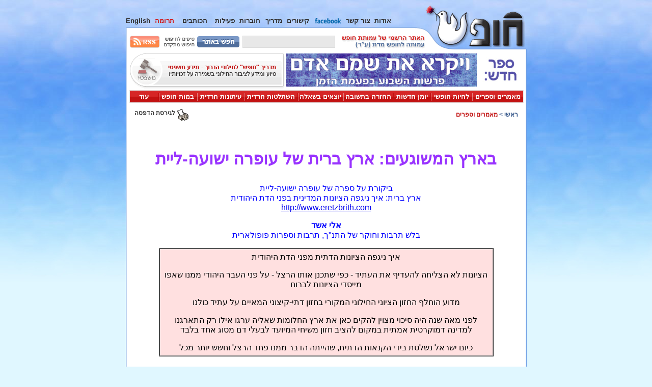

--- FILE ---
content_type: text/html
request_url: https://www.hofesh.org.il/books/lunatic-land/lunatic-land.html
body_size: 11422
content:
<!DOCTYPE HTML PUBLIC "-//W3C//DTD HTML 4.01 Transitional//EN">
<html>
<head>




  


<meta http-equiv=Content-Type content="text/html; charset=windows-1255" />
<meta name="viewport" content="user-scalable=1" />
<link rel="Shortcut Icon" href="/favicon.ico" />
<link rel="stylesheet" type="text/css" href="/2010/all/all.css" />



  <link rel="stylesheet" type="text/css" href="/2010/all/menu/menu.css" />
  <script type="text/javascript" language="javascript" src="/2010/all/menu/menu.js"></script>
  <script type="text/javascript" language="javascript" src="/2010/all/all.js"></script>
  <script type="text/javascript" language="javascript" src="/2010/all/all-prefetch.js"></script>
  <link rel="alternate" title="אתר חופש: למען חופש מכפייה דתית ולמען זהות יהודית חילונית" href="/wnewrss.xml" type="application/rss+xml" />





<title>בארץ המשוגעים: ארץ ברית של עופרה ישועה-ליית</title>
</head>

  







<body style="background:#e0f7ff url(/2010/all/tile.jpg);background-repeat:repeat-x;"
  dir="RTL" onload="allStart();">



<div dir="RTL" align="center">

<table width="791" height="208" border="0" cellspacing="0" cellpadding="0">

  <tr height="9">
    <td width="791" height="9"></td>
  </tr>

  <tr height="85">
    <td width="791" height="85"><table
      width="791" height="85" border="0" cellspacing="0" cellpadding="0">
        <tr height="85">

          <td width="201" height="85">
            <table width="201" height="85" border="0" cellpadding="0" cellspacing="0">
  <tr height="85">

  <!-- Set logo number according to the selection in /2010/all/logo -->


  
    <td width="201" height="85" align="left" valign="bottom"
      background="/2010/all/logo/logo-001-hofesh.gif"
      onclick="document.location.href='/index.html';"
      style="cursor:pointer;cursor:hand;"><img
      src="/2010/all/logo/corner.gif" border="0" width="42" height="36" /></td>
  

  </tr>
</table></td>


          <td width="588" height="85"><table
             width="588" height="85" border="0" cellspacing="0" cellpadding="0">

               <tr height="20">
                 <td width="588" height="20"></td>
               </tr>

               <tr height="24">
                 <td width="588" height="24"><table
                   width="588" height="24" border="0" cellspacing="0" cellpadding="0">
                     <tr height="24">

                       <td width="67" height="24"></td>

                       <td width="521" height="24">
                         <table width="521" height="24" border="0" cellpadding="0" cellspacing="0">
  <tr height="24">

    <td width="33" height="24" align="center" valign="middle"><a
      href="/about_hofesh.html"
      style="font-size:13px;color:#2e2c2c;font-weight:bold;text-decoration:none;">אודות</a></td>

    <td width="8" height="24"></td>

    <td width="48" height="24" align="center" valign="middle"><a
      href="/write_to_us.html"
      style="font-size:13px;color:#2e2c2c;font-weight:bold;text-decoration:none;">צור קשר</a></td>

    <td width="8" height="24"></td>

    <td width="55" height="24" align="center" valign="middle"><a
      href="http://www.facebook.com/groups/hofeshsite/" target="_blank"><img
        src="/2010/all/links/facebook.gif" border="0" width="51" height="11" /></a></td>

    <td width="8" height="24"></td>

    <td width="45" height="24" align="center" valign="middle"><a
      href="/links/links.html" target="_blank"
      style="font-size:13px;color:#2e2c2c;font-weight:bold;text-decoration:none;">קישורים</a></td>

    <td width="8" height="24"></td>

    <td width="35" height="24" align="center" valign="middle"><a
      href="/articles/legal/legal-guide.html"
      style="font-size:13px;color:#2e2c2c;font-weight:bold;text-decoration:none;">מדריך</a></td>

    <td width="8" height="24"></td>

    <td width="42" height="24" align="center" valign="middle"><a
      href="/misc/hofesh_material/hovrot/hovrot.html"
      style="font-size:13px;color:#2e2c2c;font-weight:bold;text-decoration:none;">חוברות</a></td>

    <td width="8" height="24"></td>

    <td width="40" height="24" align="center" valign="middle"><a
      href="/secular_power/acting/acting.html"
      style="font-size:13px;color:#2e2c2c;font-weight:bold;text-decoration:none;">פעילות</a></td>

    <td width="8" height="24"></td>

    <td width="62" height="24" align="center" valign="middle"><a
      href="/misc/contacts.html" target="_blank"
      style="font-size:13px;color:#2e2c2c;font-weight:bold;text-decoration:none;">הכותבים</a></td><!--
      ספרי קודש -- http://2nobib.hofesh.org.il -->

    <td width="8" height="24"></td>

    <td width="41" height="24" align="center" valign="middle"><a
      href="/misc/hofesh_material/trumot/1.html"
      style="font-size:13px;color:#d21414;font-weight:bold;text-decoration:none;">תרומה</a></td>

    <td width="8" height="24"></td>

    <td width="48" height="24" align="center" valign="middle"><a
      href="/english/index.html"
      style="font-size:13px;color:#2e2c2c;font-weight:bold;text-decoration:none;">English</a></td>

  </tr>
</table></td>


                     </tr>
                   </table></td>
               </tr>

               <tr height="7">
                 <td width="588" height="7"><table
                   width="588" height="7" border="0" cellspacing="0" cellpadding="0">
                     <tr height="7">

                       <td width="20" height="7"><img
                         src="/2010/all/curve-top.gif" border="0" width="20" height="7" /></td>

                       <td width="568" height="7"><table
                         width="568" height="7" border="0" cellspacing="0" cellpadding="0">

                           <tr height="1">
                             <td width="566" height="1" bgcolor="#98bcf0"></td>
                             <td width="1" height="1" bgcolor="#98bcf0"></td>
                             <td width="1" height="1"></td>
                           </tr>

                           <tr height="1">
                             <td width="566" height="1" bgcolor="#8fb1e3"></td>
                             <td width="1" height="1" bgcolor="#8fb1e3"></td>
                             <td width="1" height="1"></td>
                           </tr>

                           <tr height="5">
                             <td width="566" height="5" bgcolor="white"></td>
                             <td width="1" height="5" bgcolor="#cbdbf2"></td>
                             <td width="1" height="5" bgcolor="#70a0e5"></td>
                           </tr>

                         </table></td>

                     </tr>
                   </table></td>
               </tr>

               <tr height="34">
                 <td width="588" height="34"><table
                   width="588" height="34" border="0" cellspacing="0" cellpadding="0">
                     <tr height="34">

                       <td width="177" height="34"><img
                         src="/2010/all/text-top.gif" border="0" width="177" height="34" /></td>

                       <td width="411" height="34"><table
                         width="411" height="34" border="0" cellspacing="0" cellpadding="0">

                           <tr height="10">
                             <td width="409" height="10" bgcolor="white"></td>
                             <td width="1" height="10" bgcolor="#cbdbf2"></td>
                             <td width="1" height="10" bgcolor="#70a0e5"></td>
                           </tr>

                           <tr height="24">

                             <td width="409" height="24"><table
                               width="409" height="24" border="0" cellspacing="0" cellpadding="0">
                                 <tr height="24">

                                   <td width="344" height="24">
                                     <table width="344" height="24" border="0" cellpadding="0" cellspacing="0">
  <tr height="24">

    <td width="271" height="24"><iframe
      name="SearchFrame" src="/2010/all/search/search-UTF-8.html" width="271" height="24"
      frameborder="0" marginwidth="0" marginheight="0" scrolling="no"></iframe></td>

    <td width="73" height="24"><a
      href="/search-tips.html"><img
        src="/2010/all/search/search-tips.gif" border="0" width="73" height="12" /></a><a
      href="https://www.google.com/advanced_search?hl=iw&as_sitesearch=hofesh.org.il"
      target="_blank"><img
        src="/2010/all/search/search-advanced.gif" border="0" width="73" height="12" /></a></td>

  </tr>
</table></td>


                                   <td width="60" height="24">
                                     <table width="60" height="24" border="0" cellpadding="0" cellspacing="0">
  <tr height="24">

    <td width="60" height="24"><a
      href="/wnewrss.xml"><img
        name="rs" src="/2010/all/rss/rss.gif" border="0" width="60" height="24"
        onmouseover="document.rs.src='/2010/all/rss/rss-over.gif'; return true;"
        onmouseout="document.rs.src='/2010/all/rss/rss.gif'; return true;"
        onmousedown="document.rs.src='/2010/all/rss/rss-down.gif'; return true;"
        onmouseup="document.rs.src='/2010/all/rss/rss.gif'; return true;" /></a></td>

  </tr>
</table></td>


                                   <td width="5" height="24" bgcolor="white"></td>

                                 </tr>
                               </table></td>

                             <td width="1" height="10" bgcolor="#cbdbf2"></td>
                             <td width="1" height="10" bgcolor="#70a0e5"></td>
                           </tr>

                         </table></td>

                     </tr>
                   </table></td>
               </tr>

             </table></td>

          <td width="2" height="85"></td>

        </tr>
      </table></td>
  </tr>

  <tr height="10">
    <td width="791" height="10"><table
      width="791" height="10" border="0" cellspacing="0" cellpadding="0">
        <tr height="10">

          <td width="2" height="10"></td>

          <td width="162" height="10"><table
            width="162" height="10" border="0" cellspacing="0" cellpadding="0">

              <tr height="3">
                <td width="1" height="3"></td>
                <td width="142" height="3"><table
                  width="142" height="3" border="0" cellspacing="0" cellpadding="0">
                    <tr height="1">
                      <td width="142" height="1"></td>
                    </tr>
                    <tr height="1">
                      <td width="142" height="1" bgcolor="#81a9eb"></td>
                    </tr>
                    <tr height="1">
                      <td width="142" height="1" bgcolor="#799ede"></td>
                    </tr>
                  </table></td>
                <td width="19" height="3"><img
                  src="/2010/all/curve-bottom.gif" border="0" width="19" height="3" /></td>
              </tr>

              <tr height="7">
                <td width="1" height="7" bgcolor="#70a0e5"></td>
                <td width="142" height="7"><table
                  width="142" height="7" border="0" cellspacing="0" cellpadding="0">
                    <tr height="7">
                      <td width="1" height="7" bgcolor="#cbdbf2"></td>
                      <td width="141" height="7" bgcolor="white"></td>
                    </tr>
                  </table></td>
                <td width="19" height="7" bgcolor="white"></td>
              </tr>

            </table></td>

          <td width="37" height="10" bgcolor="white"></td>

          <td width="177" height="10"><img
            src="/2010/all/text-bottom.gif" border="0" width="177" height="10" /></td>

          <td width="409" height="10" bgcolor="white"></td>
          <td width="1" height="10" bgcolor="#cbdbf2"></td>
          <td width="1" height="10" bgcolor="#70a0e5"></td>
          <td width="2" height="10"></td>

        </tr>
      </table></td>
  </tr>

  <tr height="104">
    <td width="791" height="104"><table
      width="791" height="104" border="0" cellspacing="0" cellpadding="0">
        <tr height="104">
          <td width="2" height="104"></td>
          <td width="1" height="104" bgcolor="#70a0e5"></td>
          <td width="1" height="104" bgcolor="#cbdbf2"></td>

          <td width="783" height="104"><table
            width="783" height="104" border="0" cellspacing="0" cellpadding="0">

              <tr height="71">
                <td width="783" height="71"><table
                  width="783" height="71" border="0" cellspacing="0" cellpadding="0">
                    <tr height="71">

                      <td width="5" height="71" bgcolor="white"></td>

                      <td width="465" height="71"><table
                        width="465" height="71" border="0" cellspacing="0" cellpadding="0">

                          <tr height="1">
                            <td width="465" height="1" bgcolor="white"></td>
                          </tr>

                          <tr height="65">
                            <td width="465" height="65">
                              <table width="465" height="65" border="0" cellpadding="0" cellspacing="0">
  <tr height="65">
    <td width="465" height="65" bgcolor="white">



 <!-- 5/60 -->
  <a href="/books/adam/adam.html"
    target="_blank"><img src="/2010/all/banner/banner-adam.jpg" width="465" height="65" border="0"
      alt="הספר: ויקרא את שמם אדם - פרשות השבוע בפעמת הזמן" /></a></td>



  </tr>
</table></td>

                          </tr>

                          <tr height="5">
                            <td width="465" height="5" bgcolor="white"></td>
                          </tr>

                        </table></td>

                      <td width="2" height="71" bgcolor="white"></td>

                      <td width="306" height="71">
                        <table width="306" height="71" border="0" cellpadding="0" cellspacing="0">
  <tr height="71">

    <td width="306" height="71"><a
      href="/articles/legal/legal-guide.html"><img
        name="gde" src="/2010/all/guide/guide.gif" border="0" width="306" height="71"
        onmouseover="document.gde.src='/2010/all/guide/guide-over.gif'; return true;"
        onmouseout="document.gde.src='/2010/all/guide/guide.gif'; return true;"
        onmousedown="document.gde.src='/2010/all/guide/guide-down.gif'; return true;"
        onmouseup="document.gde.src='/2010/all/guide/guide.gif'; return true;" /></a></td>

  </tr>
</table></td>


                      <td width="5" height="71" bgcolor="white"></td>

                    </tr>
                  </table></td>
              </tr>

              <tr height="2">
                <td width="783" height="2" bgcolor="white"></td>
              </tr>

              <tr height="25">
                <td width="783" height="25"><table
                  width="783" height="25" border="0" cellspacing="0" cellpadding="0">
                    <tr height="25">

                      <td width="4" height="25" bgcolor="white"></td>

                      <td width="774" height="25">
                        <table border="0" cellspacing="0" cellpadding="0" width="774" height="25">
  <tr height="25">

    <td width="1" height="25" bgcolor="#e2e2e2"></td>

    <td width="99" height="25" class="topItem" style="position:relative;z-index:30;"
     onmouseover="javascript:this.className='topItemOver';showHiddenSubmenu(this,'s1','rtl');"
     onmouseout="javascript:this.className='topItem';hideShownSubmenu('s1');"><a
      class="topItem" href="/articles/articles.shtml">מאמרים וספרים</a><div
       style="visibility:hidden;position:absolute;top:0;left:0;z-index:31;"
       id="s1" class="submenuContainer"><div
         style="direction:rtl;text-align:right;"><div class="subItem"
           onmouseout="javascript:this.className='subItem'"
           onmouseover="javascript:this.className='subItemOver'"><a
             class="subItem" href="/articles/articles.shtml"><img
               src="/2010/all/menu/menu-transp.gif" border="0" width="7" height="14"
               align="bottom" />אינדקס המאמרים</a></div></div><div
         style="direction:rtl;text-align:right;"><div class="subItem"
           onmouseout="javascript:this.className='subItem'"
           onmouseover="javascript:this.className='subItemOver'"><a
             class="subItem" href="/articles/articles.shtml?filterby=a&filterwith=hiloni"><img
               src="/2010/all/menu/menu-transp.gif" border="0" width="7" height="14"
               align="bottom" />יהדות חופשית חילונית</a></div></div><div
         style="direction:rtl;text-align:right;"><div class="subItem"
           onmouseout="javascript:this.className='subItem'"
           onmouseover="javascript:this.className='subItemOver'"><a
             class="subItem" href="/articles/articles.shtml?filterby=a&filterwith=maavak"><img
               src="/2010/all/menu/menu-transp.gif" border="0" width="7" height="14"
               align="bottom" />דת ומדינה</a></div></div><div
         style="direction:rtl;text-align:right;"><div class="subItem"
           onmouseout="javascript:this.className='subItem'"
           onmouseover="javascript:this.className='subItemOver'"><a
             class="subItem" href="/articles/articles.shtml?filterby=a&filterwith=think"><img
               src="/2010/all/menu/menu-transp.gif" border="0" width="7" height="14"
               align="bottom" />חשיבה חופשית</a></div></div><div
         style="direction:rtl;text-align:right;"><div class="subItem"
           onmouseout="javascript:this.className='subItem'"
           onmouseover="javascript:this.className='subItemOver'"><a
             class="subItem" href="/articles/articles.shtml?filterby=a&filterwith=content"><img
               src="/2010/all/menu/menu-transp.gif" border="0" width="7" height="14"
               align="bottom" />תכנים יהודיים ודתיים</a></div></div><div
         style="direction:rtl;text-align:right;"><div class="subItem"
           onmouseout="javascript:this.className='subItem'"
           onmouseover="javascript:this.className='subItemOver'"><a
             class="subItem" href="/articles/articles.shtml?filterby=a&filterwith=books"><img
               src="/2010/all/menu/menu-transp.gif" border="0" width="7" height="14"
               align="bottom" />ספרים וכתבי עת</a></div></div><div
         style="direction:rtl;text-align:right;"><div class="subLast"
           onmouseout="javascript:this.className='subLast'"
           onmouseover="javascript:this.className='subLastOver'"><a
             class="subItem" href="/articles/articles.shtml?filterby=a&filterwith=humor"><img
               src="/2010/all/menu/menu-transp.gif" border="0" width="7" height="14"
               align="bottom" />הומור וסאטירה</a></div></div></div></td>

    <td width="2" height="25" background="/2010/all/menu/menu-sep.gif"></td>

    <td width="79" height="25" class="topItem" style="position:relative;z-index:30;"
     onmouseover="javascript:this.className='topItemOver';showHiddenSubmenu(this,'s2','rtl');"
     onmouseout="javascript:this.className='topItem';hideShownSubmenu('s2');"><a
      class="topItem" href="/alternatives/alternatives.html">לחיות חופשי</a><div
       style="visibility:hidden;position:absolute;top:0;left:0;z-index:31;"
       id="s2" class="submenuContainer"><div
         style="direction:rtl;text-align:right;"><div class="subItem"
           onmouseout="javascript:this.className='subItem'"
           onmouseover="javascript:this.className='subItemOver'"><a
             class="subItem" href="/alternatives/alternatives.html"><img
               src="/2010/all/menu/menu-transp.gif" border="0" width="7" height="14"
               align="bottom" />טקסי החיים ועוד</a></div></div><div
         style="direction:rtl;text-align:right;"><div class="subItem"
           onmouseout="javascript:this.className='subItem'"
           onmouseover="javascript:this.className='subItemOver'"><a
             class="subItem" href="/kashrut/index.html"><img
               src="/2010/all/menu/menu-transp.gif" border="0" width="7" height="14"
               align="bottom" />מזון וכשרות</a></div></div><div
         style="direction:rtl;text-align:right;"><div class="subLast"
           onmouseout="javascript:this.className='subLast'"
           onmouseover="javascript:this.className='subLastOver'"><a
             class="subItem" href="/articles/articles.shtml?filterby=n&filterwith=kashrut"><img
               src="/2010/all/menu/menu-transp.gif" border="0" width="7" height="14"
               align="bottom" />מאמרים בנושא</a></div></div></div></td>

    <td width="2" height="25" background="/2010/all/menu/menu-sep.gif"></td>

    <td width="71" height="25" class="topItem" style="position:relative;z-index:30;"
     onmouseover="javascript:this.className='topItemOver';showHiddenSubmenu(this,'s3','rtl');"
     onmouseout="javascript:this.className='topItem';hideShownSubmenu('s3');"><a
      class="topItem" href="/papers/papers.html">יומן חדשות</a><div
       style="visibility:hidden;position:absolute;top:0;left:0;z-index:31;"
       id="s3" class="submenuContainer"><div
         style="direction:rtl;text-align:right;"><div class="subItem"
           onmouseout="javascript:this.className='subItem'"
           onmouseover="javascript:this.className='subItemOver'"><a
             class="subItem" href="/papers/papers.html"><img
               src="/2010/all/menu/menu-transp.gif" border="0" width="7" height="14"
               align="bottom" />יומני חדשות ועוד</a></div></div><div
         style="direction:rtl;text-align:right;"><div class="subLast"
           onmouseout="javascript:this.className='subLast'"
           onmouseover="javascript:this.className='subLastOver'"><a
             class="subItem" href="/crime/crime.html"><img
               src="/2010/all/menu/menu-transp.gif" border="0" width="7" height="14"
               align="bottom" />טלית שכולה תכלת?</a></div></div></div></td>

    <td width="2" height="25" background="/2010/all/menu/menu-sep.gif"></td>

    <td width="97" height="25" class="topItem" style="position:relative;z-index:30;"
     onmouseover="javascript:this.className='topItemOver';showHiddenSubmenu(this,'s4','rtl');"
     onmouseout="javascript:this.className='topItem';hideShownSubmenu('s4');"><a
      class="topItem" href="/religion_merchants/religion_merchants.html">החזרה בתשובה</a><div
       style="visibility:hidden;position:absolute;top:0;left:0;z-index:31;"
       id="s4" class="submenuContainer"><div
         style="direction:rtl;text-align:right;"><div class="subItem"
           onmouseout="javascript:this.className='subItem'"
           onmouseover="javascript:this.className='subItemOver'"><a
             class="subItem" href="/religion_merchants/religion_merchants.html"><img
               src="/2010/all/menu/menu-transp.gif" border="0" width="7" height="14"
               align="bottom" />על סוחרי הדת ועוד</a></div></div><div
         style="direction:rtl;text-align:right;"><div class="subItem"
           onmouseout="javascript:this.className='subItem'"
           onmouseover="javascript:this.className='subItemOver'"><a
             class="subItem" href="/religion_merchants/need-help.html"><img
               src="/2010/all/menu/menu-transp.gif" border="0" width="7" height="14"
               align="bottom" />זקוקים לעזרה?</a></div></div><div
         style="direction:rtl;text-align:right;"><div class="subItem"
           onmouseout="javascript:this.className='subItem'"
           onmouseover="javascript:this.className='subItemOver'"><a
             class="subItem" href="/articles/articles.shtml?filterby=n&filterwith=merchants"><img
               src="/2010/all/menu/menu-transp.gif" border="0" width="7" height="14"
               align="bottom" />מאמרים בנושא</a></div></div><div
         style="direction:rtl;text-align:right;"><div class="subLast"
           onmouseout="javascript:this.className='subLast'"
           onmouseover="javascript:this.className='subLastOver'"><a
             class="subItem" href="/letters/letters.html?filterwith=merchants"><img
               src="/2010/all/menu/menu-transp.gif" border="0" width="7" height="14"
               align="bottom" />מכתבים בנושא</a></div></div></div></td>

    <td width="2" height="25" background="/2010/all/menu/menu-sep.gif"></td>

    <td width="87" height="25" class="topItem" style="position:relative;z-index:30;"
     onmouseover="javascript:this.className='topItemOver';showHiddenSubmenu(this,'s5','rtl');"
     onmouseout="javascript:this.className='topItem';hideShownSubmenu('s5');"><a
      class="topItem" href="/yodea_lishol/yodea_lishol.html">יוצאים בשאלה</a><div
       style="visibility:hidden;position:absolute;top:0;left:0;z-index:31;"
       id="s5" class="submenuContainer"><div
         style="direction:rtl;text-align:right;"><div class="subItem"
           onmouseout="javascript:this.className='subItem'"
           onmouseover="javascript:this.className='subItemOver'"><a
             class="subItem" href="/yodea_lishol/yodea_lishol.html"><img
               src="/2010/all/menu/menu-transp.gif" border="0" width="7" height="14"
               align="bottom" />יציאה בשאלה ועוד</a></div></div><div
         style="direction:rtl;text-align:right;"><div class="subItem"
           onmouseout="javascript:this.className='subItem'"
           onmouseover="javascript:this.className='subItemOver'"><a
             class="subItem" href="/articles/articles.shtml?filterby=n&filterwith=lishol"><img
               src="/2010/all/menu/menu-transp.gif" border="0" width="7" height="14"
               align="bottom" />מאמרים בנושא</a></div></div><div
         style="direction:rtl;text-align:right;"><div class="subLast"
           onmouseout="javascript:this.className='subLast'"
           onmouseover="javascript:this.className='subLastOver'"><a
             class="subItem" href="/letters/letters.html?filterwith=lishol"><img
               src="/2010/all/menu/menu-transp.gif" border="0" width="7" height="14"
               align="bottom" />מכתבים בנושא</a></div></div></div></td>

    <td width="2" height="25" background="/2010/all/menu/menu-sep.gif"></td>

    <td width="103" height="25" class="topItem" style="position:relative;z-index:30;"
     onmouseover="javascript:this.className='topItemOver';showHiddenSubmenu(this,'s6','rtl');"
     onmouseout="javascript:this.className='topItem';hideShownSubmenu('s6');"><a
      class="topItem" href="/secular_power.html">השתלטות חרדית</a></td>

    <td width="2" height="25" background="/2010/all/menu/menu-sep.gif"></td>

    <td width="91" height="25" class="topItem" style="position:relative;z-index:30;"
     onmouseover="javascript:this.className='topItemOver';showHiddenSubmenu(this,'s7','rtl');"
     onmouseout="javascript:this.className='topItem';hideShownSubmenu('s7');"><a
      class="topItem" href="/haredim_papers/haredim_papers.html">עיתונות חרדית</a><div
       style="visibility:hidden;position:absolute;top:0;left:0;z-index:31;"
       id="s7" class="submenuContainer"><div
         style="direction:rtl;text-align:right;"><div class="subItem"
           onmouseout="javascript:this.className='subItem'"
           onmouseover="javascript:this.className='subItemOver'"><a
             class="subItem" href="/haredim_papers/haredim_papers.html"><img
               src="/2010/all/menu/menu-transp.gif" border="0" width="7" height="14"
               align="bottom" />קטעי עיתונות ועוד</a></div></div><div
         style="direction:rtl;text-align:right;"><div class="subLast"
           onmouseout="javascript:this.className='subLast'"
           onmouseover="javascript:this.className='subLastOver'"><a
             class="subItem" href="/articles/articles.shtml?filterby=n&filterwith=papers"><img
               src="/2010/all/menu/menu-transp.gif" border="0" width="7" height="14"
               align="bottom" />מאמרים בנושא</a></div></div></div></td>

    <td width="2" height="25" background="/2010/all/menu/menu-sep.gif"></td>

    <td width="73" height="25" class="topItem" style="position:relative;z-index:30;"
     onmouseover="javascript:this.className='topItemOver';showHiddenSubmenu(this,'s8','rtl');"
     onmouseout="javascript:this.className='topItem';hideShownSubmenu('s8');"><a
      class="topItem" href="/letters/letters.html">במות חופש</a></td>

    <td width="2" height="25" background="/2010/all/menu/menu-sep.gif"></td>

    <td width="56" height="25" class="topItem" style="position:relative;z-index:30;"
     onmouseover="javascript:this.className='topItemOver';showHiddenSubmenu(this,'s9','rtl');"
     onmouseout="javascript:this.className='topItem';hideShownSubmenu('s9');"><a
      class="topItem" href="/secular_power/acting/acting.html">עוד</a><div
       style="visibility:hidden;position:absolute;top:0;left:0;z-index:31;"
       id="s9" class="submenuContainer"><div
         style="direction:rtl;text-align:right;"><div class="subItem"
           onmouseout="javascript:this.className='subItem'"
           onmouseover="javascript:this.className='subItemOver'"><a
             class="subItem" href="/secular_power/acting/acting.html"><img
               src="/2010/all/menu/menu-transp.gif" border="0" width="7" height="14"
               align="bottom" />לעשות משהו</a></div></div><div
         style="direction:rtl;text-align:right;"><div class="subItem"
           onmouseout="javascript:this.className='subItem'"
           onmouseover="javascript:this.className='subItemOver'"><a
             class="subItem" href="/misc/hofeshplus.html"><img
               src="/2010/all/menu/menu-transp.gif" border="0" width="7" height="14"
               align="bottom" />חומרים ושונות</a></div></div><div
         style="direction:rtl;text-align:right;"><div class="subItem"
           onmouseout="javascript:this.className='subItem'"
           onmouseover="javascript:this.className='subItemOver'"><a
             class="subItem" href="/orgs-list.html"><img
               src="/2010/all/menu/menu-transp.gif" border="0" width="7" height="14"
               align="bottom" />ארגונים</a></div></div><div
         style="direction:rtl;text-align:right;"><div class="subItem"
           onmouseout="javascript:this.className='subItem'"
           onmouseover="javascript:this.className='subItemOver'"><a
             class="subItem" href="/links/links.html"><img
               src="/2010/all/menu/menu-transp.gif" border="0" width="7" height="14"
               align="bottom" />קישורים</a></div></div><div
         style="direction:rtl;text-align:right;"><div class="subItem"
           onmouseout="javascript:this.className='subItem'"
           onmouseover="javascript:this.className='subItemOver'"><a
             class="subItem" href="/mailing_list/mailing_list.html"><img
               src="/2010/all/menu/menu-transp.gif" border="0" width="7" height="14"
               align="bottom" />רשימת התפוצה</a></div></div><div
         style="direction:rtl;text-align:right;"><div class="subLast"
           onmouseout="javascript:this.className='subLast'"
           onmouseover="javascript:this.className='subLastOver'"><a
             class="subItem" href="/archive/archive.html"><img
               src="/2010/all/menu/menu-transp.gif" border="0" width="7" height="14"
               align="bottom" />ארכיון חופש</a></div></div></div></td>

    <td width="1" height="25" bgcolor="#e2e2e2"></td>

  </tr>
</table></td>


                      <td width="5" height="25" bgcolor="white"></td>

                    </tr>
                  </table></td>
              </tr>

              <tr height="6">
                <td width="783" height="6" bgcolor="white"></td>
              </tr>

            </table></td>

          <td width="1" height="104" bgcolor="#cbdbf2"></td>
          <td width="1" height="104" bgcolor="#70a0e5"></td>
          <td width="2" height="104"></td>
        </tr>
      </table></td>
  </tr>

</table>

<table width="787" border="0" cellspacing="0" cellpadding="0">
  <tr>
    <td width="1" bgcolor="#70a0e5"></td>
    <td width="1" bgcolor="#cbdbf2"></td>



    <td width="783" bgcolor="white"><table
      width="783" border="0" cellspacing="0" cellpadding="0">
        <tr>
          <td align="right"><font class="breadcrumbsMain">&nbsp;&nbsp;&nbsp;&nbsp;
            <a href="/index.html" class="breadcrumbsMain">ראשי</a>
            &gt;</font><font class="breadcrumbsSub">

            
              <a href="/articles/articles.shtml" class="breadcrumbsSub">מאמרים וספרים</a>
            

            

              </font></td><td align="center"><font class="breadcrumbsMain">


<iframe
  src= //www.facebook.com/plugins/like.php?href=http%3A%2F%2Fwww.hofesh.org.il/books/lunatic-land/lunatic-land.html&amp;amp;width=450&amp;amp;layout=standard&amp;amp;action=like&amp;amp;show_faces=false&amp;amp;share=true&amp;amp;height=35&amp;amp;appId=336528699812817
  scrolling="no" frameborder="0"
  style="border:none; overflow:hidden; width:450px; height:35px;"
  allowTransparency="true"></iframe>

              </font></td><td align="left"><font class="breadcrumbsMain">
              
              <a href= /books/lunatic-land/lunatic-land.html?print  class="breadcrumbsPrint"
                target="_blank"><img src="/2010/all/print.gif"
                border="0" width="23" height="23" align="middle" />&nbsp;לגירסת הדפסה</a>

            

            &nbsp;&nbsp;&nbsp;&nbsp;</font></td>
        </tr>
      </table><br /><table
        width="773" border="0" cellspacing="0" cellpadding="5">
        <tr>
          <td width="773">
            <div style="width:773px; overflow:auto;">

              <a name="TOP"></a>
              <a name="top"></a>
              <!-- Start of actual content -->








<div dir="RTL">
<center>
<h1>בארץ המשוגעים: ארץ ברית של עופרה ישועה-ליית</h1>
</center>

<p align=center dir=RTL><font
color=blue face=Arial>ביקורת על ספרה של עופרה ישועה-ליית<br>
ארץ ברית: איך ניגפה הציונות המדינית בפני הדת היהודית<br></font><font color=blue face=Arial><a href="http://www.eretzbrith.com/"
target="_blank"><span dir=LTR>http://www.eretzbrith.com</span></a></span></font></p>

<p align=center dir=RTL><b><font
color=blue face=Arial>אלי אשד<br></font></b><font color=blue face=Arial>בלש תרבות וחוקר של התנ"ך, תרבות וספרות פופולארית</font></p>

<p dir="RTL" align="center">
<table dir="RTL" width="85%" border="1" cellspacing="0" cellpadding="6">
<tr><td align="center" bgcolor="#ffe0e0">

<p align=center dir=RTL><font
face=Arial>איך ניגפה
הציונות הדתית מפני הדת היהודית</font></p>

<p align=center dir=RTL><font
face=Arial>הציונות לא
הצליחה להעדיף את העתיד - כפי שתכנן אותו הרצל - על פני העבר היהודי ממנו שאפו
מייסדי הציונות לברוח</font></p>

<p align=center dir=RTL><font
face=Arial>מדוע הוחלף
החזון הציוני החילוני המקורי בחזון דתי-קיצוני המאיים על עתיד כולנו</font></p>

<p align=center dir=RTL><font
face=Arial>לפני מאה
שנה היה סיכוי מצוין להקים כאן את ארץ החלומות שאליה ערגו אילו רק התארגנו למדינה
דמוקרטית אמתית במקום להציב חזון משיחי המיועד לבעלי דם מסוג אחד בלבד</font></p>

<p align=center dir=RTL><font
face=Arial>כיום ישראל
נשלטת בידי הקנאות הדתית, שהייתה הדבר ממנו פחד הרצל וחשש יותר מכל</font></p>

</td></tr>
</table>
</p>

<p dir=RTL><font face=Arial>&nbsp;</font></p>

<p dir=RTL><i><font color=maroon face=Arial>אני
לא רוצה להיות במקום שבו כל האנשים משוגעים, אמרה אליס.<br>
טוב, אבל אין מה לעשות, אמר החתול, כולנו משוגעים, אני משוגע, את משוגעת.<br>
איך אתה יודע שאני משוגעת? שאלה אליס.<br>
אילו לא היית משוגעת, אמר החתול, לא היית מגיעה לכאן.</font></i></p>

<p dir=RTL><font face=Arial>-- מתוך <b>עליסה בארץ
הפלאות</b>, המוטו לספר <b>ארץ ברית</b></font></p>

<p dir=RTL><font face=Arial>&nbsp;</font></p>

<p align=center dir=RTL><font
face=Arial><img src="1-cat-and-alice.jpg" border="0" width="165" height="254"><br>
<b><font color=blue>החתול ואליס, מתוך
אליס בארץ הפלאות<br></font></b><font color=blue>מאת לואיס קרול</font></span></font></p>

<p dir=RTL><font face=Arial>&nbsp;</font></p>

<p dir=RTL><i><font color=maroon face=Arial>כל
שנוכל לצפות לו לקראת העתיד הוא העבר שלנו.</font></i></p>

<p dir=RTL><font face=Arial>-- דורון רוזנבלום, <b>תוגת
הישראליות</b></font></p>

<p dir=RTL><font face=Arial>&nbsp;</font></p>

<p dir=RTL><font face=Arial>עפרה ישועה-ליית היא עיתונאית לשעבר ויועצת תקשורת
בהווה, פעילה בתנועות פוליטיות וחברתיות שונות לזכויות האזרח, שככל הנראה לא
החמיצה השתתפות ברוב ההפגנות שהתנהלו בנושאים שונים מאז שנות השבעים. כמו כן היא
הרבתה לפעול בנושא יחסי יהודים ערבים ולמען חוזרים בשאלה. כעת, לאחר שנים רבות של
פעילות עיתונאית וציבורית חברתית, פרסמה את ספרה הראשון - ספר מקיף ששמו, המדבר
בעד עצמו, הוא <b>ארץ, ברית: איך ניגפה הציונות
הדתית מפני הדת היהודית</b> (ראה <a
href="http://www.mitos.co.il/Book/BookFocus.asp?ID=146440&PopupID=0"
target="_blank">באתר 'מיתוס'</a>).</span></font></p>

<p align=center dir=RTL><font
face=Arial><img src="2-eretz-brit.jpg" border="0" width="375" height="267"><br>
<b><font color=blue>ארץ, ברית</font></b><font
color=blue> - מאת עפרה ישועה-ליית, הוצאת נמרוד 2005</font></span></font></p>

<p dir=RTL><font face=Arial>זהו קובץ מאמרים ומסות מגוונים, משולבים בחוטים דקים
ועבים שונים, בו מנתחת ישועה-ליית, לפי דרכה, את הבעיות המרכזיות לדעתה של מדינת
ישראל כיום עם דיאגנוזות של האפשרויות לשיפור מצב המדינה ועתידה. זאת היא עושה הן
ע"י ניתוח של אירועים מניסיונה האישי, הן ע"י דיון בטקסטים איזוטריים
שונים, שאינם מוכרים דיים למרבית הציבור, כמו <b>אלטנוילנד</b>
של הרצל, <b><a href="http://benyehuda.org/feierberg/lean.html"
target="_blank">לאן</a></span></b> של פיארברג <b>ותולדות התענות האדם</b> של וינווד ריד, שהדיון
בהם מלמד עד כמה הם עדיין רלבנטיים למצבנו על-אף העדר הפופולריות שלהם כיום.</font></p>

<p dir=RTL><font face=Arial>השאלה שמעסיקה את ישועה-ליית יותר מכל היא: מדוע החזון
הציוני החילוני המקורי הוחלף כיום בחזון דתי קיצוני המאיים על עתיד כולנו. טענתה
המרכזית בספר היא, שהציונות לא הצליחה להעדיף את העתיד כפי שתכנן אותו הרצל על פני
העבר היהודי, ממנו שאפו מייסדי הציונות לברוח - עבר המתואר בסיפור ועדיין מזעזע גם
היום, גם אם נשכח לחלוטין. <b>לאן</b> של
פיארברג, כפי שישועה-ליית מציינת, שוב אינו נלמד בתוכנית הלימודים בניגוד לעבר.</font></p>

<p dir=RTL><font face=Arial>את הדיון הכבד והעמוק והתיאורטי לכאורה הזה היא משלבת
בסיפור חייה שלה כילידת הארץ, של הוריה ומשפחתם וסביה וסבותיה שהגיעו מחו</font><font face=Arial><span dir=LTR>"</span></font><font face=Arial>ל מרוסיה ומתימן. מכיוון שהיא בת למשפחה מעורבת משתי
עדות - אשכנזית-רוסית ותימנית, היא יכולה להציג את הסיפור של אנשי שתי עדות שונות
מאוד אלו מאלו ומאבקן בארץ כצאצאית של שתיהן וכחלק משתיהן, ובו בזמן כמשקיפה מן
הצד.</font></p>

<p align=center dir=RTL><font
face=Arial><img src="3-ofra-yeshua-lyth.jpg" border="0" width="108" height="154"><br>
<b><font color=blue>עפרה ישועה-ליית</font></b></span></font></p>

<p dir=RTL><font face=Arial>ישועה-ליית מציגה תיאור דרמטי וחי במיוחד של שתי הסבתות
- דמויות מרתקות ושונות זו מזו. אחת היא אמנית ואינטלקטואלית, יפה ודרמטית מרוסיה,
שילדיה נאלצו לעזור לה כל חייה וכל חייה הייתה סלע איתן של אנטי-דתיות
אידיאולוגית. השנייה - אישה דתייה ושורשית מתימן, אם למשפחה גדולה שהיא הייתה בה
הסלע האיתן. שתי נשים שונות, שהדבר היחיד המשותף להן הוא שחיו את כל חייהן כעוזרות
בית. באמצעות סיפור חייהן מתואר הסיפור הציוני. ישועה-ליית מבטאת זאת בתיאור נאום,
אותו נשאה אימה לפני אביה הציוני הגוסס, שלא הצליח בחייו כאיכר אינטלקטואל בארץ
כפי ששאף.</font></p>

<p dir=RTL><i><font color=maroon face=Arial>"בני
הדור שלכם היו החלוצים אבא" אמרה בקול משכנע "אתם הקמתם את הארץ הזאת
בלעדיכם לא הייתה לנו מדינה. כל דור יש לו משימה והמשימה שלכם הייתה החשובה מכל.
אתם בניתם את הארץ יש מאין והפרחתם את השממה. הדור שלנו היינו הלוחמים דור של
חיילים. מעניין מה יהיה הדור שלה, מה הם יעשו מה הם יהיו" מוקדם עדיין לדעת
מה הילדים האלה יעשו למען המדינה ואיך יזכרו אותם.</font></i></p>

<p dir=RTL><font face=Arial>מסקנתה של ישועה-ליית לגבי בני הדור שלה היא שלילית: הם
לא הצליחו בביצוע משימתם.</font></p>

<p dir=RTL><font face=Arial>&nbsp;</font></p>

<p dir=RTL><font size="+1" color=blue face=Arial>בנימין זאב הרצל</font></p>

<p dir=RTL><i><font color=maroon face=Arial>בעשור
השישי לקיומה של ישראל הראש סחרחר מרוב פערים, ניגודי אינטרסים וסתירות פנימיות
מובנות במדינה שבסך הכול הייתה אמורה להציע מקלט בטוח ותיקון צודק לקבוצה לאומית
דתית שסבלה מספיק בעולם. מסביב, בינתיים, העולם נע קדימה למציאות שבה גבולות של
גזע, דת ולאום נמצאים בתהליך קריסה מתמשך ועקוב מדם. התעקשותה של המדינה שלנו על
הבידול חסר הפשרות של אזרחיה הנבחרים, ועל כפייתו בכוח צבאי, מבטיחה לה מעמד של
מצורע בכפר הגלובאלי</font></i><font face=Arial> (ע' 31)</font></p>

<p align=center dir=RTL><font
face=Arial><img src="4-herzl-stamp.jpg" border="0" width="125" height="195"><br><b><font color=blue>בנימין
 זאב הרצל על בול ישראלי משנת 1954</font></b></span></font></p>

<p dir=RTL><font face=Arial>ישועה-ליית תוקפת את עיקרון ההקמה של מדינת ישראל כבנוי
על טוהר אתני דתי במרחב גיאוגרפי פוליטי אחד, וקוראת להפרדה מוחלטת בין דת למדינה,
הפרדה שרוב הישראלים מייחלים לה לדעתה. אבל ייתכן שהדברים עדיין ניתנים לתיקון.
זאת היא עושה בדרך נדירה מאוד כיום - ניתוח חזונו בנושא של בנימין זאב הרצל. היא מציינת שגם הרצל דומה שהולך ונשכח:</font></p>

<p dir=RTL><i><font color=maroon face=Arial>דמותו
של הרצל נעלמה משטרות הכסף של מדינת ישראל בשנות השמונים, ספריו סולקו מתוכניות
הלימודים של בתי הספר הממלכתיים הרבה קודם לכן... כדי להשיג עותק בעברית של ספריו
נאלצתי לפנות לאספן ספרים משומשים. העותק שהשגתי היה שייך לספרייה של אחד מבתי
הספר העירוניים שחוסלו בינתיים. זוהי הדפסה מחודשת של תרגום ארכאי מראשית המאה
העשרים, שיצא לאור בשנת 1960 לרגל יום הולדתו המאה של הרצל, והוענק באותה עת לכל
בוגרי בתי הספר היסודיים של תל אביב. כרטיס הספרייה הריק ומצבו הטוב של הספר
מוכיחים שאיש לא קרא בו מאז.</font></i></p>

<p align=center dir=RTL><font
face=Arial><img src="5-herzl-bill.jpg" border="0" width="470" height="232"><br><b><font color=blue>בנימין
 זאב הרצל על שטר כסף ישראלי בסך 100 לירות משנת 1973</font></b></span></font></p>

<p dir=RTL><font face=Arial>ישועה-ליית מעירה, שב-1997 יצאה לאור מהדורה חדשה של
הספר בהוצאת בבל, אך היא אפילו לא נרכשה בידי רוב הספריות העירוניות בתל אביב,
ואינה מצויה למכירה בחנויות הספרים המובילות. בירור העניין ברעיונותיו של הרצל לא
גבר מאז 1960.</font></p>

<p align=center dir=RTL><font
face=Arial><img src="6-shofar-blow.jpg" border="1" width="320" height="409"><br>
<b><font color=blue>בתקוע השופר<br></font></b><font color=blue>הרצל, דמותו, פועלו
ומבחר כתביו<br>
ספר בעריכת דר' ראובן הכט ואוהד זמורה, הוצאת מולדת 1999</font></span></font></p>

<p dir=RTL><font face=Arial>ישועה-ליית נוקטת בטענה המאוד לא אופנתית כיום, שחוזה
המדינה הרצל לא היה נאיבי כלל בהבנתו את המצב במזרח התיכון כפי שטוענים רבים
מתומכיו כיום וגם לא היה קולוניאליסט שטני (כפי שטוענים ההיסטוריון אילן פאפא
ואנשי השמאל הקיצוני) בדיאגנוזות שלו שלגבי עתיד המדינה היהודית. נהפוך הוא: הרצל
התגלה כאדם מרחיק ראות ביותר שתכנן את המדינה כיוזמה עסקית שזכתה להצלחה גדולה:</font></p>

<p dir=RTL><i><font color=maroon face=Arial>האיש
המכונה "חוזה מדינת היהודים" - כינוי שהעניק לו תדמית חולמנית ורוחנית
במיוחד - היה בעצם אדם מעשי ביותר. מציאותי ומחושב. "מדינת היהודים" היא
מסמך פעולה כלכלי שהיה עומד בקריטריונים הנדרשים לתוכנית עסקית של כל יזם מתחיל
בימינו. "אלטנוילנד" הוא רומן עתידני טכנולוגי, גדוש המצאות פרקטיות
וחדור אמונה עמוקה ביכולת לשפר את העולם בעזרת שילוב נכון של יוזמה כלכלית ואחריות
חברתית. דר' הרצל עיבד עד לפרטי הפרטים את כל התשומות והמנגנונים הנדרשים על מנת
לייסד עבור בני העם היהודי מקום יישוב שיוכל לפרנסם בכבוד. מכישרון ההפקות שלו
בארגון קפדני של כנסים בינלאומיים לקידום תוכניותיו והצלחתו ביצירת
"באז" תקשורתי עולמי סביבם, אפשר ללמוד גם היום בבתי ספר למנהל עסקים</font></i><font
face=Arial> (ע' 40).</font></p>

<p dir=RTL><font face=Arial>ישועה-ליית כותבת שהיא שותפה במשרד לייעוץ אסטרטגי
תקשורתי, כך שאני מניח שהיא מכירה את התחום הזה היטב ויודעת בדיוק על מה היא
מדברת. את הרצל היא מכנה "פריק של טכנולוגיות חדישות" שהפכו את החזון
הציוני למציאות. היא מציינת שהרצל חזה עוד לפני מאה שנה את מהפכת התקשורת והבין
היטב את מלוא משמעותה החברתית והכלכלית - למשל הפוטנציאל בהמצאת הטלפון, ש"זה
עתה" הגיע לאירופה מארה"ב, וניבא שאפשר יהיה לאמץ אותו ליצירת רשת חדשות
בשידור ישיר. האיש היה מומחה ליחסי ציבור לפני שהומצאו המשרדים לתחום זה, ועשה זאת
טוב יותר מיורשיו.</font></p>

<p dir=RTL><b><font face=Arial>הבעיה היא בנו,</font></b><font
face=Arial> שלא יישמנו כהלכה את
רעיונותיו, ישועה-ליית כותבת:</font></p>

<p dir=RTL><i><font color=maroon face=Arial>להמוני
המהגרים החרוצים שהגיעו ממזרח אירופה אל המזרח התיכון לפני מאה שנה היה סיכוי
מצוין להקים כאן את ארץ החלומות שאליה ערגו, אילו רק התארגנו למדינה דמוקרטית אמיתית
במקום להציב חזון משיחי המיועד לבעלי דם מסוג אחד בלבד. לדעתה הבית היהודי בוער
מדי יום מפני שהוא נבנה מלכתחילה כמלכודת-אש, וזאת בניגוד גמור להוראות ההתקנה
שהשאיר לנו אבי הציונות המדינית.</font></i></p>

<p dir=RTL><font face=Arial>הצרה היא, שתפיסת המציאות של הישראלים המודרניים נטועה
דווקא באותם סדרי עדיפויות שגויים ומעוותים שהרצל ביקש לבטל, ובהחלטה להתעלם
מהנחיות הביצוע שאותו איש מרחיק ראות נסיח בקפידה. הרצל כלל לא היה נאיבי ובור,
וגם לא סוכן אימפריאליסטי קולוניאליסטי שטני. הייתה לו סיבה טובה להאמין שיהודים
וערבים יוכלו להתקיים ביחד אבל אופציית הקיום בשיתוף פעולה שלו נדחתה על ידי שני
הצדדים. <b>כיום ישראל נשלטת בידי הקנאות הדתית
שהייתה הדבר ממנו פחד הרצל וחשש יותר מכל.</b></font></p>

<p dir=RTL><font face=Arial>&nbsp;</font></p>

<p dir=RTL><font size="+1" color=blue face=Arial>וינווד ריד <span dir=LTR>(Winwood
Reade)</span></font></p>

<p dir=RTL><i><font color=maroon face=Arial>כמו
בני אדם, גם אומות נעשות קהות-חושין כאשר הן פורשות מן העולם.</font></i></p>

<p dir=RTL><font face=Arial>-- וינווד ריד, <b>תולדות
התענות האדם</b></font></p>

<p dir=RTL><font face=Arial>נושא מרכזי בספר, כפי שמראה שמו, הוא המאבק בקנאות
הדתית. ישועה-ליית מביאה דוגמאות שונות, לעיתים מזעזעות, גם מאירועים בהם נתקלה
במסגרת עבודתה כפעילה למען זכויות האזרח ולמען חוזרים בשאלה. בין השאר היא מעיזה
לגעת בנקודות רגישות במיוחד, כמו עניין הצורך בברית מילה כסימן הכר יהודי. היא
מביאה סקירה מרתקת וממצה בנושא, מנתחת את המנהג וקובעת שעם כל הכבוד ללכידות
הלאומית והדתית שמנהג ברית המילה מעניק לחברה יהודית ולכל העולם המוסלמי, אולי
הגיע הזמן להמציא דרך אחרת למתג את הזהות הקבוצתית. אם אנחנו מוכרחים להשיג מצג
פיזי ללכידות המועדונים הלאומיים שלנו, ניתן להנפיק כיום שבב תת עורי מזהה או
מדליון על הצוואר...</font></p>

<p dir=RTL><font face=Arial>ישועה-ליית מרבה לצטט סופר בלתי ידוע לחלוטין כיום -
ויליאם וינווד ריד (1838-1875), שבעקבות מסעות באפריקה כתב את הספר "תולדות
התענות האדם" על עליית האדם ועל תולדות התרבות והדת האנושית.</font></p>

<p align=center dir=RTL><font
face=Arial><img src="7-martyrdom-of-man.gif" border="1" width="266" height="400"><br>
<b><font color=blue>תולדות התענות
האדם<br></font></b><font color=blue>ראה <a href="http://www.exclassics.com/martyrdom/mrtintro.htm"
target="_blank">כאן</a></span></font></span></font></p>

<p dir=RTL><font face=Arial>לספר הייתה השפעה עצומה על סופרים כמו ארתור קונאן דויל
(שנתן לגיבורו שרלוק הולמס להמליץ בהערצה על ספר זה לידידו דוקטור ווטסון), על ה.
ג. וולס ועל ג'ורג' אורוול. ישועה-ליית מצאה ספר בארגז ספרים ישנים
ו"נדלקה" עליו, ואף שקלה לתרגמו לעברית, שאיפה שלא מומשה למרבית הצער.
הספר משמש לה מקור השראה משום שהוא עורר זעזוע בזמנו בגלל ההתקפה שבו על הדתות
הממוסדות והלא ממוסדות הקדומות, כמו הפגאניות או <a href="http://www.spiralnature.com/reviews/book/readeww.html"
target="_blank">דת הדרואידים</a>
בבריטניה או הדתות "המודרניות" יותר, כמו הנצרות, שאת כולן ניתח וביקר
ללא משוא פנים. ניתן לומר שבשנת 1872 היה וינווד ריד מהפכן כמו דארווין בספרו <b>מוצא המינים</b> על האבולוציה שפורסם לא הרבה
לפניו - בשנת 1859, גם בגלל שהוא הציע לראשונה "חזון חילוני" במופגן
ואלטרנטיבי ל"חזון הנוצרי" המקובל לגבי עתידו של המין האנושי.</span></font></p>

<p dir=RTL><font face=Arial>בנוסף לכל הרעיונות האלה, בודק ריד בספרו את תהליכי
התפתחותן והסתאבותן של דתות המערב השונות, שאת כולן הוא תוקף ללא משוא פנים, כולל
היהדות. מצד אחד רוחש ריד ליהדות הערכה רבה להתפתחותה אחרי הגלות, אולם מצד שני
הוא מתלונן <i><font color=maroon>שרק
בעקבות צרה וסכנה אפשר להעריץ את היהודים... למן הרגע שבו זכו בכוח השלטון העצמי
הם הוכיחו שאינם ראויים לו...</font></i></span></font></p>

<p dir=RTL><font face=Arial>אפשר להבין מדוע התרשמה כל כך ישועה-ליית מספרו של ריד:
הוא מרבה בהתקפות מנומקות היטב על הדתות השונות, המקבילות לדעותיה שלה, ומלוות
בכוח חזוני עצום המקביל לזה של הרצל החביב עליה. אני סבור שהיא למדה ממנו רבות
בהתקפותיה על הדת הממוסדת כיום ובהצעותיה לחלופות לגבי נושאים מרכזיים כמו ברית
המילה.</font></p>

<p dir=RTL><font face=Arial>ספרה של ישועה-ליית עשיר באינפורמציה מעניינת ומרחיבת
דעת בנושאים שונים ומשונים שאינם בהכרח קשורים ישירות לנושאי הספר, והם מוסיפים
לעניין בו. למשל - הפרשה המעניינת של מאבק בין שתי קהילות יהודיות באמסטרדם -
המתקדמים נגד הקנאים, תוך שימוש באמצעיים הטכנולוגיים החדשים של אותה תקופה -
הדפסת עלונים ופשקווילים עמוסי השמצות על היריבים, כתובים ביידיש והולנדית,
המזכירים מאוד את הפשקווילים במאה-שערים בראשית המאה ה-21. אלא שאז היה זה חידוש
טכנולוגי מדהים בחדשנותו, ששני הצדדים למדו להשתמש בו במיומנות גדולה.</font></p>

<p dir=RTL><font face=Arial>עם הקטע הבא אינני יכול להסכים: כדי להציל את ישראל
צריך בסך הכול להפוך אותה למדינה ככל המדינות, ואת העם הישראלי לעם ככל העמים. זאת
בכלל איננה משימה בלתי אפשרית - עובדה שהצליחו בכך בהרבה מאוד מקומות אחרים. אינני
חושב שישראל צריכה להיות מדינה ככל המדינות, נהפוך הוא. אני חושב שהישראלים צריכים
תמיד להיות מודל לאחרים ולא כמו האחרים, גם אם במציאות זו משימה בלתי אפשרית כמעט
להגשמה. ובכלל מי רוצה היום להיות באמת כמו כולם ? אבל אין ספק שישועה-ליית שמה את
אצבעה על נקודות תורפה רבות שמין הראוי לשים אליהם לב.</font></p>

<p dir=RTL><font face=Arial>"ארץ ברית" הוא ספר מציק ומרשים כמותו לא
קראתי מזה זמן רב, והוא מעלה נושאים ורעיונות חשובים שמין הראוי שכל מי שהעתיד
חשוב לו - יחשוב עליהם.</font></p>

<p dir="RTL" align="center">
<table dir="RTL" width="85%" border="1" cellspacing="0" cellpadding="6">
<tr><td align="center" bgcolor="#e0ffe0">

<p dir=RTL><font face=Arial>להזמנה בכרטיס אשראי (60 ש"ח כולל דמי משלוח): טל.
03-7516558</font></p>

</td></tr>
</table>
</p>

<p dir=RTL><font face=Arial>&nbsp;</font></p>

<p dir=RTL><font size="+1" color=blue face=Arial>מובאות:</font></p>

<p dir=RTL><b><font face=Arial>ארץ, ברית</font></b><font
face=Arial> - האתר של הספר:<br></font><font face=Arial><a
href="http://www.eretzbrith.com/"
target="_blank"><span dir=LTR>http://www.eretzbrith.com</span></a></span></font></p>

<p dir=RTL><font face=Arial>הספר באתר 'מיתוס':<br></font><font face=Arial><a
href="http://www.mitos.co.il/Book/BookFocus.asp?ID=146440&PopupID=0"
target="_blank"><span
dir=LTR>http://www.mitos.co.il/Book/BookFocus.asp?ID=146440&PopupID=0</span></a></span></font></p>

<p dir=RTL><font face=Arial>הספר בהוצאת נמרוד:<br></font><font face=Arial><a
href="http://www.nymrod.info/cgi-bin/list.cgi?pid=113"
target="_blank"><span dir=LTR>http://www.nymrod.info/cgi-bin/list.cgi?pid=113</span></a></span></font></p>

<p dir=RTL><font face=Arial>פרק מהספר <b>ארץ, ברית</b>
- חזון האופניים:<br></font><font face=Arial><a
href="http://www.nfc.co.il/archive/0014-D-8101-00.html?tag=10-41-59"
target="_blank"><span
dir=LTR>http://www.nfc.co.il/archive/0014-D-8101-00.html?tag=10-41-59</span></a></span></font></p>

<p dir=RTL><font face=Arial>באתר 'הדרך למעלה':<br></font><font face=Arial><a
href="http://www.haderech.co.il/book23.html"
target="_blank"><span dir=LTR>http://www.haderech.co.il/book23.html</span></a></span></font></p>

<p dir=RTL><font face=Arial>עוד פרק: איזה צבע זה יהודים?<br></font><font face=Arial><a
href="http://www.nfc.co.il/archive/0014-D-8866-00.html?tag=23-25-47"
target="_blank"><span
dir=LTR>http://www.nfc.co.il/archive/0014-D-8866-00.html?tag=23-25-47</span></a></span></font></p>

<p dir=RTL><font face=Arial>מדוע מתהפך בן-גוריון:<br></font><font size="-1" face=Arial><a
href="http://hagada.org.il/hagada/html/modules.php?name=News&file=article&sid=2821"
target="_blank"><span
dir=LTR>http://hagada.org.il/hagada/html/modules.php?name=News&file=article&sid=2821</span></a></span></font></p>

<p dir=RTL><font face=Arial>עופרה ישועה-ליית על האנומליה הישראלית:<br></font><font size="-1" face=Arial><a
href="http://www.hagada.org.il/hagada/html/modules.php?name=News&file=print&sid=3231"
target="_blank"><span
dir=LTR>http://www.hagada.org.il/hagada/html/modules.php?name=News&file=print&sid=3231</span></a></span></font></p>

<p dir=RTL><font face=Arial>עופר ריינס על<b> ארץ,
ברית</b>:<br></font><font face=Arial><a
href="http://www.notes.co.il/itay/7911.asp"
target="_blank"><span dir=LTR>http://www.notes.co.il/itay/7911.asp</span></a></span></font></p>

<p dir=RTL><font face=Arial>תגובות על הספר:<br></font><font face=Arial><a
href="http://eretzbrith.com/tguvot.html"
target="_blank"><span dir=LTR>http://eretzbrith.com/tguvot.html</span></a></span></font></p>

<p dir=RTL><font face=Arial>הרצל:<br></font><font face=Arial><a
href="http://www.notes.co.il/eshed/6542.asp"
target="_blank"><span dir=LTR>http://www.notes.co.il/eshed/6542.asp</span></a></span></font></p>

<p dir=RTL><font face=Arial>'לאן'
של פיארברג:<br></font><font face=Arial><a
href="http://benyehuda.org/feierberg/lean.html"
target="_blank"><span dir=LTR>http://benyehuda.org/feierberg/lean.html</span></a></span></font></p>

<p dir=RTL><font face=Arial>הקדמה לספר של וינווד ריד:<br></font><font face=Arial><a
href="http://www.exclassics.com/martyrdom/mrtintro.htm"
target="_blank"><span dir=LTR>http://www.exclassics.com/martyrdom/mrtintro.htm</span></a></span></font></p>

<p dir=RTL><b><font face=Arial>תולדות התענות האדם</font></b><font
face=Arial> מאת וינווד ריד:<br></font><font face=Arial><a
href="http://www.exclassics.com/martyrdom/martcnts.htm"
target="_blank"><span dir=LTR>http://www.exclassics.com/martyrdom/martcnts.htm</span></a></span></font></p>

<p dir=RTL><font face=Arial>גירסת </font><font face=Arial><span dir=LTR>PDF</span></font><font
face=Arial> של
הספר:<br></font><font face=Arial><a
href="http://www.exclassics.com/martyrdom/martman.pdf"
target="_blank"><span dir=LTR>http://www.exclassics.com/martyrdom/martman.pdf</span></a></span></font></p>

<p dir=RTL><font face=Arial>מאמרו של אהרן אמיר  על הספר <b>ארץ, ברית</b>, פורסם באתר החדש "קשתות":<br></font><font face=Arial><a
href="http://www.keshatot.org/Index.asp?CategoryID=101&ArticleID=102"
target="_blank"><span
dir=LTR>http://www.keshatot.org/Index.asp?CategoryID=101&ArticleID=102</span></a></span></font></p>

<p></p>
<hr width=10% align=right>
<i>
מרץ 2006
</i>
<p></p>
</div>








              <!-- End of actual content -->

              <br />

              
              <div align="center"><iframe
                src=/fbpost-hofesh/backlink.php?path=/books/lunatic-land/lunatic-land.html
                frameborder="0" scrolling="no" width="300" height="40"></iframe></div>

              <br />
            </div>
          </td>
        </tr>



      </table></td>
    <td width="1" bgcolor="#cbdbf2"></td>
    <td width="1" bgcolor="#70a0e5"></td>
  </tr>

  <tr height="1">
    <td width="1" height="1"></td>
    <td width="1" height="1" bgcolor="#cbdbf2"></td>
    <td width="783" height="1" bgcolor="#cbdbf2"></td>
    <td width="1" height="1" bgcolor="#cbdbf2"></td>
    <td width="1" height="1"></td>
  </tr>

  <tr height="1">
    <td width="1" height="1"></td>
    <td width="1" height="1" bgcolor="#70a0e5"></td>
    <td width="783" height="1" bgcolor="#70a0e5"></td>
    <td width="1" height="1" bgcolor="#70a0e5"></td>
    <td width="1" height="1"></td>
  </tr>

</table>

<p align="center">
  <table border="0">
    <tr>
      <td valign="middle" style="font-size:12;color:#333333;">חברים ב-</td>
      <td width="3"></td>
      <td valign="middle"><a href="http://atheistalliance.org/" target="_blank"><img
        src="/2010/all/AAI-small.png" border="0" width="101" height="28" /></a></td>
      <td width="20"></td>
      <td valign="middle" style="font-size:12;color:#333333;">עוצב על ידי</td>
      <td width="3"></td>
      <td valign="middle"><a href="http://www.giger.co.il/aya" target="_blank"><img
        src="/2010/all/piranaya.gif" border="0" width="101" height="21" /></a></td>
    </tr>
    <tr height="10"><td></td></tr>
  </table>
</p>

</div>




</body>
<script>'undefined'=== typeof _trfq || (window._trfq = []);'undefined'=== typeof _trfd && (window._trfd=[]),_trfd.push({'tccl.baseHost':'secureserver.net'},{'ap':'cpsh-oh'},{'server':'sxb1plzcpnl509291'},{'dcenter':'sxb1'},{'cp_id':'10373125'},{'cp_cl':'8'}) // Monitoring performance to make your website faster. If you want to opt-out, please contact web hosting support.</script><script src='https://img1.wsimg.com/traffic-assets/js/tccl.min.js'></script></html>
